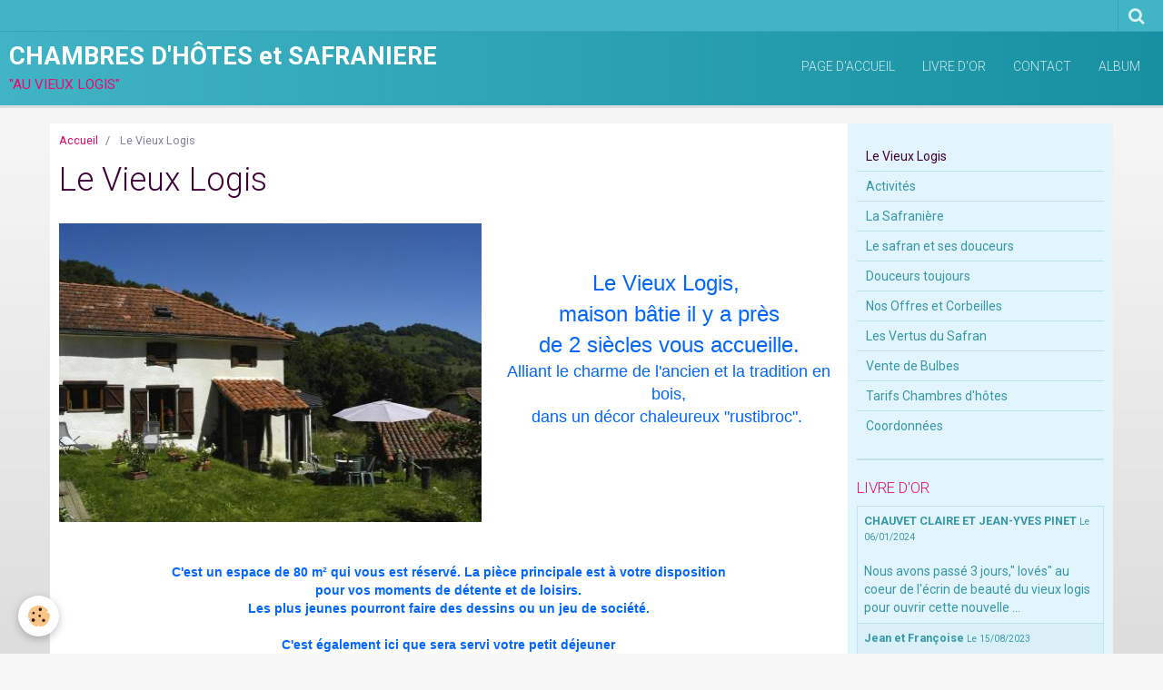

--- FILE ---
content_type: text/html; charset=UTF-8
request_url: http://www.au-vieux-logis.com/pages/le-vieux-logis.html
body_size: 42647
content:
    <!DOCTYPE html>
<html lang="fr">
    <head>
        <title>Chambre et Table d'hôtes à Nistos, Hautes-Pyrénées</title>
        <meta name="theme-color" content="rgba(65, 180, 198, 1)">
        <meta name="msapplication-navbutton-color" content="rgba(65, 180, 198, 1)">
        <meta name="apple-mobile-web-app-capable" content="yes">
        <meta name="apple-mobile-web-app-status-bar-style" content="black-translucent">

        <!-- pretty / smooth -->
<meta http-equiv="Content-Type" content="text/html; charset=utf-8">
<!--[if IE]>
<meta http-equiv="X-UA-Compatible" content="IE=edge">
<![endif]-->
<meta name="viewport" content="width=device-width, initial-scale=1, maximum-scale=1.0, user-scalable=no">
<meta name="msapplication-tap-highlight" content="no">
  <meta property="og:title" content="Chambre et Table d'hôtes à Nistos, Hautes-Pyrénées"/>
  <meta property="og:url" content="http://www.au-vieux-logis.com/pages/le-vieux-logis.html"/>
  <meta property="og:type" content="website"/>
  <meta name="description" content="2 chambres d'hôtes rustiques, mansardées. Idéal pour famille ou couples d'amis. La table d'hôtes et le petit déjeuner seront servis dans la pièce de vie avec cheminée" />
  <meta property="og:description" content="2 chambres d'hôtes rustiques, mansardées. Idéal pour famille ou couples d'amis. La table d'hôtes et le petit déjeuner seront servis dans la pièce de vie avec cheminée"/>
  <meta name="keywords" content="chambres d'hôtes, table d'hôtes, ski de fond, raquettes, montagne Hautes Pyrénées" />
  <link rel="canonical" href="http://www.au-vieux-logis.com/pages/le-vieux-logis.html">
<meta name="generator" content="e-monsite (e-monsite.com)">








                
                                    
                
                
                                                                                                                                                                                                            
            <link href="https://fonts.googleapis.com/css?family=Roboto:300,400,700&display=swap" rel="stylesheet">
        
        <link href="https://maxcdn.bootstrapcdn.com/font-awesome/4.7.0/css/font-awesome.min.css" rel="stylesheet">

        <link href="//www.au-vieux-logis.com/themes/combined.css?v=6_1665404070_121" rel="stylesheet">

        <!-- EMS FRAMEWORK -->
        <script src="//www.au-vieux-logis.com/medias/static/themes/ems_framework/js/jquery.min.js"></script>
        <!-- HTML5 shim and Respond.js for IE8 support of HTML5 elements and media queries -->
        <!--[if lt IE 9]>
        <script src="//www.au-vieux-logis.com/medias/static/themes/ems_framework/js/html5shiv.min.js"></script>
        <script src="//www.au-vieux-logis.com/medias/static/themes/ems_framework/js/respond.min.js"></script>
        <![endif]-->

        <script src="//www.au-vieux-logis.com/medias/static/themes/ems_framework/js/ems-framework.min.js?v=2092"></script>

        <script src="http://www.au-vieux-logis.com/themes/content.js?v=6_1665404070_121&lang=fr"></script>

            <script src="//www.au-vieux-logis.com/medias/static/js/rgpd-cookies/jquery.rgpd-cookies.js?v=2092"></script>
    <script>
                                    $(document).ready(function() {
            $.RGPDCookies({
                theme: 'ems_framework',
                site: 'www.au-vieux-logis.com',
                privacy_policy_link: '/about/privacypolicy/',
                cookies: [{"id":null,"favicon_url":"https:\/\/ssl.gstatic.com\/analytics\/20210414-01\/app\/static\/analytics_standard_icon.png","enabled":true,"model":"google_analytics","title":"Google Analytics","short_description":"Permet d'analyser les statistiques de consultation de notre site","long_description":"Indispensable pour piloter notre site internet, il permet de mesurer des indicateurs comme l\u2019affluence, les produits les plus consult\u00e9s, ou encore la r\u00e9partition g\u00e9ographique des visiteurs.","privacy_policy_url":"https:\/\/support.google.com\/analytics\/answer\/6004245?hl=fr","slug":"google-analytics"},{"id":null,"favicon_url":"","enabled":true,"model":"addthis","title":"AddThis","short_description":"Partage social","long_description":"Nous utilisons cet outil afin de vous proposer des liens de partage vers des plateformes tiers comme Twitter, Facebook, etc.","privacy_policy_url":"https:\/\/www.oracle.com\/legal\/privacy\/addthis-privacy-policy.html","slug":"addthis"}],
                modal_title: 'Gestion\u0020des\u0020cookies',
                modal_description: 'd\u00E9pose\u0020des\u0020cookies\u0020pour\u0020am\u00E9liorer\u0020votre\u0020exp\u00E9rience\u0020de\u0020navigation,\nmesurer\u0020l\u0027audience\u0020du\u0020site\u0020internet,\u0020afficher\u0020des\u0020publicit\u00E9s\u0020personnalis\u00E9es,\nr\u00E9aliser\u0020des\u0020campagnes\u0020cibl\u00E9es\u0020et\u0020personnaliser\u0020l\u0027interface\u0020du\u0020site.',
                privacy_policy_label: 'Consulter\u0020la\u0020politique\u0020de\u0020confidentialit\u00E9',
                check_all_label: 'Tout\u0020cocher',
                refuse_button: 'Refuser',
                settings_button: 'Param\u00E9trer',
                accept_button: 'Accepter',
                callback: function() {
                    // website google analytics case (with gtag), consent "on the fly"
                    if ('gtag' in window && typeof window.gtag === 'function') {
                        if (window.jsCookie.get('rgpd-cookie-google-analytics') === undefined
                            || window.jsCookie.get('rgpd-cookie-google-analytics') === '0') {
                            gtag('consent', 'update', {
                                'ad_storage': 'denied',
                                'analytics_storage': 'denied'
                            });
                        } else {
                            gtag('consent', 'update', {
                                'ad_storage': 'granted',
                                'analytics_storage': 'granted'
                            });
                        }
                    }
                }
            });
        });
    </script>
        <script async src="https://www.googletagmanager.com/gtag/js?id=G-4VN4372P6E"></script>
<script>
    window.dataLayer = window.dataLayer || [];
    function gtag(){dataLayer.push(arguments);}
    
    gtag('consent', 'default', {
        'ad_storage': 'denied',
        'analytics_storage': 'denied'
    });
    
    gtag('js', new Date());
    gtag('config', 'G-4VN4372P6E');
</script>

        
        <style>
        #overlay{position:fixed;top:0;left:0;width:100vw;height:100vh;z-index:1001}
                                #overlay.loader{display:-webkit-flex;display:flex;-webkit-justify-content:center;justify-content:center;-webkit-align-items:center;align-items:center;background-color:rgba(246, 246, 246, 1);opacity:1}#overlay.stop div{animation-play-state:paused}
                        .loader-facebook{display:inline-block;position:relative;width:64px;height:64px}.loader-facebook div{display:inline-block;position:absolute;left:6px;width:13px;background-color:rgba(232, 12, 110, 1);animation:loader-facebook 1.2s cubic-bezier(0,.5,.5,1) infinite}.loader-facebook div:nth-child(1){left:6px;animation-delay:-.24s}.loader-facebook div:nth-child(2){left:26px;animation-delay:-.12s}.loader-facebook div:nth-child(3){left:45px;animation-delay:0}@keyframes loader-facebook{0%{top:6px;height:51px}100%,50%{top:19px;height:26px}}
                            </style>
        <script type="application/ld+json">
    {
        "@context" : "https://schema.org/",
        "@type" : "WebSite",
        "name" : "CHAMBRES D'HÔTES et SAFRANIERE",
        "url" : "http://www.au-vieux-logis.com/"
    }
</script>
            </head>
    <body id="pages_run_le-vieux-logis" class="default">
        
                <div id="overlay" class="loader">
            <div class="loader-facebook">
                <div></div><div></div><div></div>
            </div>
        </div>
                        <!-- HEADER -->
        <header id="header" class="navbar" data-fixed="true" data-margin-top="false" data-margin-bottom="true">
            <div id="header-main" data-padding="true">
                                                                            <!-- header -->
                <a class="brand" href="http://www.au-vieux-logis.com/" data-appearance="horizontal">
                                                            <div class="brand-titles">
                                                <span class="brand-title">CHAMBRES D'HÔTES et SAFRANIERE</span>
                                                                        <div class="brand-subtitle">"AU VIEUX LOGIS"</div>
                                            </div>
                                    </a>
                
                                <nav id="menu" class="collapse">
                                                                        <ul class="nav navbar-nav">
                    <li>
                <a href="http://www.au-vieux-logis.com/">
                                        Page d'accueil
                </a>
                            </li>
                    <li>
                <a href="http://www.au-vieux-logis.com/livre-d-or/">
                                        Livre d'or
                </a>
                            </li>
                    <li>
                <a href="http://www.au-vieux-logis.com/contact">
                                        Contact
                </a>
                            </li>
                    <li>
                <a href="http://www.au-vieux-logis.com/album">
                                        Album
                </a>
                            </li>
            </ul>

                                                            </nav>
                
                            </div>
            <div id="header-buttons" data-retract="true">
                                <button class="btn btn-link navbar-toggle header-btn" data-toggle="collapse" data-target="#menu" data-orientation="horizontal">
                    <i class="fa fa-bars fa-lg"></i>
                </button>
                
                
                                <div class="navbar-search dropdown">
                    <button class="btn btn-link header-btn" type="button" data-toggle="dropdown">
                        <i class="fa fa-search fa-lg"></i>
                    </button>
                    <form method="get" action="http://www.au-vieux-logis.com/search/site/" class="dropdown-menu">
                        <div class="input-group">
                            <input type="text" name="q" value="" placeholder="Votre recherche" pattern=".{3,}" required title="Seuls les mots de plus de deux caractères sont pris en compte lors de la recherche.">
                            <div class="input-group-btn">
                                <button type="submit" class="btn btn-link">
                                    <i class="fa fa-search fa-lg"></i>
                                </button>
                            </div>
                        </div>
                    </form>
                </div>
                
                
                            </div>
                                                                                        
                        <div id="readingprogress" class="visible-desktop">
                <div></div>
            </div>
                    </header>
        <!-- //HEADER -->

        
        <!-- WRAPPER -->
        <div id="wrapper" class="container">
            
            <!-- CONTENT -->
            <div id="content">
                <!-- MAIN -->
                <section id="main" class="sticked">

                                            <!-- BREADCRUMBS -->
                           <ol class="breadcrumb">
                  <li>
            <a href="http://www.au-vieux-logis.com/">Accueil</a>
        </li>
                        <li class="active">
            Le Vieux Logis
         </li>
            </ol>
                        <!-- //BREADCRUMBS -->
                    
                    
                    
                                        
                                        
                                        <div class="view view-pages" id="view-page"  data-id-page="5141f3885bc953cb4207d1ed" data-mcp-item-id="5141f3885bc953cb4207d1ed" >
            <h1 class="view-title">Le Vieux Logis</h1>
        <div id="site-module" class="site-module" data-itemid="51154796f0b353c1d596e12f" data-siteid="5115479639aa53c1d596a90d"></div>

            <div id="rows-60256bdae4459369b58a7d3a" class="rows" data-total-pages="1" data-current-page="1">
                                                            
                
                        
                        
                                
                                <div class="row-container rd-1 page_1" data-rowid="568a3ab31a556dd69a0ae606" data-mcp-line-id="568a3ab31a556dd69a0ae606">
            	<div class="row-content">
        			                        			    <div class="row" data-role="line">

                    
                                                
                                                                        
                                                
                                                
						                                                                                    
                                        				<div data-role="cell" data-mcp-cell-id="568a3ab31a5e6dd69a0aa20c" class="column" style="width:55%">
            					<div id="cell-568a3ab31a5e6dd69a0aa20c" class="column-content">            							<p><a href="/medias/images/maison-1.jpg" rel="iframe" title="maison-1.jpg"><img alt="maison-1.jpg" class="img-left" src="/medias/images/maison-1.jpg?fx=r_470_470" style="width: 470px; height: 329px;" /></a></p>

<p>&nbsp;</p>
            						            					</div>
            				</div>
																		
                                                
                                                                        
                                                
                                                
						                                                                                    
                                        				<div data-role="cell" data-mcp-cell-id="568a3ab31a666dd69a0a654b" class="column" style="width:44%">
            					<div id="cell-568a3ab31a666dd69a0a654b" class="column-content">            							<p style="text-align: center;"><span style="font-size: x-large;"><span style="color: #0b57b5;">&nbsp; </span></span></p>

<p style="text-align: center;"><span style="font-family:tahoma,geneva,sans-serif;"><span style="color:#0066ff;"><span style="font-size: x-large;">Le Vieux Logis,&nbsp;</span><br />
<span style="font-size: x-large;">maison b&acirc;tie il y a&nbsp;pr&egrave;s<br />
de 2 si&egrave;cles&nbsp;</span><span style="font-size: x-large;">vous accueille. </span><br />
<span style="font-size: large;">Alliant le charme de l&#39;ancien et la tradition en bois,<br />
dans un d&eacute;cor chaleureux &quot;rustibroc&quot;.&nbsp;</span></span></span></p>
            						            					</div>
            				</div>
																		        			</div>
                            		</div>
                        	</div>
						                                                            
                
                        
                        
                                
                                <div class="row-container rd-2 page_1" data-rowid="568a3ab31a6c6dd69a0a33c5" data-mcp-line-id="568a3ab31a6c6dd69a0a33c5">
            	<div class="row-content">
        			                        			    <div class="row" data-role="line">

                    
                                                
                                                                        
                                                
                                                
						                                                                                    
                                        				<div data-role="cell" data-mcp-cell-id="568a3ab31a716dd69a0a21a1" class="column" style="width:100%">
            					<div id="cell-568a3ab31a716dd69a0a21a1" class="column-content">            							<p style="text-align: center;"><span style="font-family:tahoma,geneva,sans-serif;"><strong><span style="color:#0066ff;">C&#39;est un espace de 80 m&sup2; qui vous est r&eacute;serv&eacute;. La pi&egrave;ce principale est &agrave; votre disposition<br />
pour vos moments de d&eacute;tente et de loisirs.<br />
Les plus jeunes pourront faire des dessins ou un jeu de soci&eacute;t&eacute;.</span></strong></span></p>

<p style="text-align: center;"><span style="font-family:tahoma,geneva,sans-serif;"><strong><span style="color:#0066ff;">C&#39;est &eacute;galement ici que&nbsp;sera servi votre petit d&eacute;jeuner<br />
ainsi que&nbsp;la table d&#39;h&ocirc;tes.</span></strong></span></p>
            						            					</div>
            				</div>
																		        			</div>
                            		</div>
                        	</div>
						                                                            
                
                        
                        
                                
                                <div class="row-container rd-3 page_1" data-rowid="568a3ab31a766dd69a0a725d" data-mcp-line-id="568a3ab31a766dd69a0a725d">
            	<div class="row-content">
        			                        			    <div class="row" data-role="line">

                    
                                                
                                                                        
                                                
                                                
						                                                                                    
                                        				<div data-role="cell" data-mcp-cell-id="568a3ab31a7b6dd69a0a4c1c" class="column" style="width:51%">
            					<div id="cell-568a3ab31a7b6dd69a0a4c1c" class="column-content">            							<p>&nbsp;</p>

<p>&nbsp;</p>

<p><span style="color:#0066ff;"><strong><span style="font-family:tahoma,geneva,sans-serif;">En hiver, vous aurez le plaisir d&#39;entretenir le feu de chemin&eacute;e ...</span></strong></span></p>

<p><span style="color:#0066ff;"><strong><span style="font-family:tahoma,geneva,sans-serif;">En &eacute;t&eacute;, &agrave; l&#39;ext&eacute;rieur, vous trouverez un espace d&eacute;tente avec transats et un salon de jardin pour prendre vos petits d&eacute;jeuners face aux montagnes ...</span></strong></span></p>
            						            					</div>
            				</div>
																		
                                                
                                                                        
                                                
                                                
						                                                                                    
                                        				<div data-role="cell" data-mcp-cell-id="568a3ab31a816dd69a0a19dd" class="column" style="width:48%">
            					<div id="cell-568a3ab31a816dd69a0a19dd" class="column-content">            							    <div id="album-category-carousel-697a9e50a9bc340e1190c33f" class="carousel">
                <div class="carousel-inner">
                            <div class="item active" data-category="mes-amis">
                    <a href="http://www.au-vieux-logis.com/album/mes-amis/dsc-0002.html">
                        <img src="http://www.au-vieux-logis.com/medias/album/dsc-0002.jpg" alt="DSC_0002">
                    </a>
                                            <div class="carousel-caption">
                                                            <p class="h3">DSC_0002</p>
                                                                                </div>
                                    </div>
                            <div class="item" data-category="mes-amis">
                    <a href="http://www.au-vieux-logis.com/album/mes-amis/dsc-0004.html">
                        <img src="http://www.au-vieux-logis.com/medias/album/dsc-0004.jpg" alt="DSC_0004">
                    </a>
                                            <div class="carousel-caption">
                                                            <p class="h3">DSC_0004</p>
                                                                                </div>
                                    </div>
                            <div class="item" data-category="mes-amis">
                    <a href="http://www.au-vieux-logis.com/album/mes-amis/dsc-0008.html">
                        <img src="http://www.au-vieux-logis.com/medias/album/dsc-0008.jpg" alt="DSC_0008">
                    </a>
                                            <div class="carousel-caption">
                                                            <p class="h3">DSC_0008</p>
                                                                                </div>
                                    </div>
                            <div class="item" data-category="mes-amis">
                    <a href="http://www.au-vieux-logis.com/album/mes-amis/dsc-0022.html">
                        <img src="http://www.au-vieux-logis.com/medias/album/dsc-0022.jpg" alt="DSC_0022">
                    </a>
                                            <div class="carousel-caption">
                                                            <p class="h3">DSC_0022</p>
                                                                                </div>
                                    </div>
                            <div class="item" data-category="mes-amis">
                    <a href="http://www.au-vieux-logis.com/album/mes-amis/dsc-0023.html">
                        <img src="http://www.au-vieux-logis.com/medias/album/dsc-0023-1-jpg" alt="DSC_0023">
                    </a>
                                            <div class="carousel-caption">
                                                            <p class="h3">DSC_0023</p>
                                                                                </div>
                                    </div>
                            <div class="item" data-category="mes-amis">
                    <a href="http://www.au-vieux-logis.com/album/mes-amis/table-2.html">
                        <img src="http://www.au-vieux-logis.com/medias/album/table-2.jpg" alt="Table 2">
                    </a>
                                            <div class="carousel-caption">
                                                            <p class="h3">Table 2</p>
                                                                                </div>
                                    </div>
                    </div>
                    <a class="carousel-control left" href="#album-category-carousel-697a9e50a9bc340e1190c33f" data-slide="prev">
                <i class="fa fa-chevron-left"></i>
            </a>
            <a class="carousel-control right" href="#album-category-carousel-697a9e50a9bc340e1190c33f" data-slide="next">
                <i class="fa fa-chevron-right"></i>
            </a>
            </div>
    <script>
        $(window).on('load', function(){
            $('#album-category-carousel-697a9e50a9bc340e1190c33f').carousel({
                cycling   : 2000            });
        });
    </script>
            <style>
            /**/
                        #album-category-carousel-697a9e50a9bc340e1190c33f{
                background-color: transparent;
            }
                                    #album-category-carousel-697a9e50a9bc340e1190c33f .carousel-caption{
                background-color: transparent;
            }
                                                        </style>
    
            						            					</div>
            				</div>
																		        			</div>
                            		</div>
                        	</div>
						                                                            
                
                        
                        
                                
                                <div class="row-container rd-4 page_1" data-rowid="568a3ab31a876dd69a0abe2c" data-mcp-line-id="568a3ab31a876dd69a0abe2c">
            	<div class="row-content">
        			                        			    <div class="row" data-role="line">

                    
                                                
                                                                        
                                                
                                                
						                                                                                    
                                        				<div data-role="cell" data-mcp-cell-id="5aeae12f85e156de9c2ee72f" class="column" style="width:33%">
            					<div id="cell-5aeae12f85e156de9c2ee72f" class="column-content">            							<div data-widget="image" class="">
        <a title="Img 2861" href="/medias/images/img-2861.jpg?fx=c_1200_675">
            <img src="/medias/images/img-2861.jpg?fx=r_250_333&v=1" alt="Img 2861" width="250" height="333">
        </a>
    </div>
            						            					</div>
            				</div>
																		
                                                
                                                                        
                                                
                                                
						                                                                                    
                                        				<div data-role="cell" data-mcp-cell-id="568a3ab31a926dd69a0ab840" class="column" style="width:33%">
            					<div id="cell-568a3ab31a926dd69a0ab840" class="column-content">            							<p style="text-align: center;"><strong><span style="color:#0066ff;"><span style="font-family:tahoma,geneva,sans-serif;">A l&#39;&eacute;tage mansard&eacute;, les 2 chambres rustiques vous offriront tout le confort moderne ;&nbsp;<br />
Chacune est &eacute;quip&eacute;e d&#39;une TV et de l&#39;internet haut d&eacute;bit.</span></span></strong></p>

<p style="text-align: center;"><strong><span style="color:#0066ff;"><span style="font-family:tahoma,geneva,sans-serif;">Une chambre avec 1 lit 160x200<br />
et l&#39;autre chambre&nbsp;avec 2 lits 90x190</span></span></strong></p>

<p style="text-align: center;"><strong><span style="color:#0066ff;"><span style="font-family:tahoma,geneva,sans-serif;">&nbsp;La salle de bains/WC&nbsp;est commune aux </span></span></strong><strong><span style="color:#0066ff;"><span style="font-family:tahoma,geneva,sans-serif;"><br />
2 chambres</span>.</span></strong></p>
            						            					</div>
            				</div>
																		
                                                
                                                                        
                                                
                                                
						                                                                                    
                                        				<div data-role="cell" data-mcp-cell-id="5aeae19821d256de9c2eda0a" class="column" style="width:33%">
            					<div id="cell-5aeae19821d256de9c2eda0a" class="column-content">            							<div data-widget="image" class="">
        <a title="Img 2876" href="/medias/images/img-2876.jpg?fx=c_1200_675">
            <img src="/medias/images/img-2876.jpg?fx=r_187_250&v=1" alt="Img 2876" width="187" height="250">
        </a>
    </div>
            						            					</div>
            				</div>
																		        			</div>
                            		</div>
                        	</div>
						</div>

    
    
    

            

<div class="plugins">
               <div id="social-511547964d2053c1d596c29f" class="plugin" data-plugin="social">
    <div class="a2a_kit a2a_kit_size_32 a2a_default_style">
        <a class="a2a_dd" href="https://www.addtoany.com/share"></a>
        <a class="a2a_button_facebook"></a>
        <a class="a2a_button_twitter"></a>
        <a class="a2a_button_email"></a>
    </div>
    <script>
        var a2a_config = a2a_config || {};
        a2a_config.onclick = 1;
        a2a_config.locale = "fr";
    </script>
    <script async src="https://static.addtoany.com/menu/page.js"></script>
</div>    
    
    </div>
    </div>

<script>
    emsChromeExtension.init('page', '5141f3885bc953cb4207d1ed', 'e-monsite.com');
</script>

                </section>
                <!-- //MAIN -->

                                <!-- SIDEBAR -->
                <aside id="sidebar" data-fixed="true" data-offset="false">
                    <div id="sidebar-wrapper" data-height="full">
                                                                                                                                                                                                                                    <div class="widget" data-id="widget_page_category">
                                                                                <div id="widget1" class="widget-content" data-role="widget-content">
                                            
                                                                                        
                                                                                                <ul class="nav nav-list" data-addon="pages">
              
                                <li>
                <a href="http://www.au-vieux-logis.com/pages/le-vieux-logis.html">
                    Le Vieux Logis
                                    </a>
            </li>
                        <li>
                <a href="http://www.au-vieux-logis.com/pages/activites.html">
                    Activités
                                    </a>
            </li>
                        <li>
                <a href="http://www.au-vieux-logis.com/pages/la-safraniere.html">
                    La Safranière
                                    </a>
            </li>
                        <li>
                <a href="http://www.au-vieux-logis.com/pages/le-safran-et-ses-douceurs.html">
                    Le safran et ses douceurs
                                    </a>
            </li>
                        <li>
                <a href="http://www.au-vieux-logis.com/pages/page-1.html">
                    Douceurs toujours
                                    </a>
            </li>
                        <li>
                <a href="http://www.au-vieux-logis.com/pages/nos-coffrets-decouverte.html">
                    Nos Offres et Corbeilles
                                    </a>
            </li>
                        <li>
                <a href="http://www.au-vieux-logis.com/pages/les-vertus-du-safran.html">
                    Les Vertus du Safran
                                    </a>
            </li>
                        <li>
                <a href="http://www.au-vieux-logis.com/pages/vente-de-bulbes-de-crocus-sativus.html">
                    Vente de Bulbes
                                    </a>
            </li>
                        <li>
                <a href="http://www.au-vieux-logis.com/pages/tarifs.html">
                    Tarifs Chambres d'hôtes
                                    </a>
            </li>
                        <li>
                <a href="http://www.au-vieux-logis.com/pages/contact.html">
                    Coordonnées
                                    </a>
            </li>
                        </ul>
    

                                        </div>
                                    </div>
                                                                        <hr>
                                    
                                                                                                                                                                                                                                                                                                                                                                                                    <div class="widget" data-id="widget_guestbook_last">
                                        
<div class="widget-title">
    
        <span>
            Livre d'or
        </span>  

        
</div>

                                        <div id="widget2" class="widget-content" data-role="widget-content">
                                            
                                                                                                                                                                                    
                                                                                        <ul class="media-list media-stacked alternate" data-addon="guestbook">
        <li class="media">
        <div class="media-body">
            <ul class="media-infos">
                <li>
                                        <strong>CHAUVET CLAIRE ET JEAN-YVES PINET</strong>
                     
                    <small>Le 06/01/2024</small>
                </li>
            </ul>
            <div class="media-content">
                Nous avons passé 3 jours," lovés" au coeur de l'écrin de beauté du vieux logis pour ouvrir cette nouvelle ...
            </div>
        </div>
    </li>
        <li class="media">
        <div class="media-body">
            <ul class="media-infos">
                <li>
                                        <strong>Jean et Françoise</strong>
                     
                    <small>Le 15/08/2023</small>
                </li>
            </ul>
            <div class="media-content">
                Juste quelques mots pour vous remercier des bons moments passés au Vieux Logis.
Nous vous remercions ...
            </div>
        </div>
    </li>
        <li class="media">
        <div class="media-body">
            <ul class="media-infos">
                <li>
                                        <strong>Daniel et Nathalie</strong>
                     
                    <small>Le 28/05/2023</small>
                </li>
            </ul>
            <div class="media-content">
                Merci pour vos votre accueil .nous avons passé un agréable moment en votre compagnie. Tout était parfait ...
            </div>
        </div>
    </li>
        <li class="media">
        <div class="media-body">
            <ul class="media-infos">
                <li>
                                        <strong>Bernadette et Guilhem</strong>
                     
                    <small>Le 17/02/2023</small>
                </li>
            </ul>
            <div class="media-content">
                Merci pour l'excellent accueil qu' Isabelle et Bernard nous ont réservé . 
Nous avons apprécié le caractère ...
            </div>
        </div>
    </li>
        <li class="media">
        <div class="media-body">
            <ul class="media-infos">
                <li>
                                        <strong>Yannick</strong>
                     
                    <small>Le 14/06/2022</small>
                </li>
            </ul>
            <div class="media-content">
                Le temps d'un micro-break de 48h, nous nous sommes ressourcés à la fin mai au Vieux Logis, au coeur de ...
            </div>
        </div>
    </li>
        <li class="media">
        <div class="media-body">
            <ul class="media-infos">
                <li>
                                        <strong>de Salins Pierre</strong>
                     
                    <small>Le 28/11/2021</small>
                </li>
            </ul>
            <div class="media-content">
                Hello les artistes, merci pour ce merveilleux accueil redondant et immuable. Plein de bises. Pierre
            </div>
        </div>
    </li>
        <li class="media">
        <div class="media-body">
            <ul class="media-infos">
                <li>
                                        <strong>Nathalie DELAIGUE</strong>
                     
                    <small>Le 02/11/2021</small>
                </li>
            </ul>
            <div class="media-content">
                Nous avons dû annuler notre séjour dans ce gîte qui ne tarit pas d'éloges sur l'accueil de ses hôtes. ...
            </div>
        </div>
    </li>
        <li class="media">
        <div class="media-body">
            <ul class="media-infos">
                <li>
                                        <strong>Bardol Yves, Annie et Yvette</strong>
                     
                    <small>Le 03/09/2021</small>
                </li>
            </ul>
            <div class="media-content">
                Il y a tellement à dire alors par quoi commencer ?
Et bien par le principal, être accueillis par nos ...
            </div>
        </div>
    </li>
    </ul>
<p>
    <a href="http://www.au-vieux-logis.com/livre-d-or/" class="btn btn-link">Tous les messages</a>
</p>
                                        </div>
                                    </div>
                                                                        <hr>
                                    
                                                                                                                                                                                                                                                                                                                                        <div class="widget" data-id="widget_contactform_all">
                                                                                <div id="widget3" class="widget-content" data-role="widget-content">
                                            
                                                                                        
                                                                                           <ul class="nav nav-list" data-addon="contact">
         <li><a href="http://www.au-vieux-logis.com/contact/contact.html">contact</a></li>
      </ul>

                                        </div>
                                    </div>
                                                                        <hr>
                                    
                                                                                                                                                                                                                                                                                                                                        <div class="widget" data-id="widget_image_categories">
                                        
<div class="widget-title">
    
        <span>
            Album photos
        </span>  

        
</div>

                                        <div id="widget4" class="widget-content" data-role="widget-content">
                                            
                                                                                        
                                                                                        <ul class="nav nav-list" data-addon="album">
            <li data-category="mes-amis">
        <a href="http://www.au-vieux-logis.com/album/mes-amis/">Salon</a>
    </li>
        <li data-category="maison">
        <a href="http://www.au-vieux-logis.com/album/maison/">maison</a>
    </li>
        <li data-category="chambres">
        <a href="http://www.au-vieux-logis.com/album/chambres/">chambres</a>
    </li>
        <li data-category="activites">
        <a href="http://www.au-vieux-logis.com/album/activites/">activités sportives</a>
    </li>
        <li data-category="activites-culturelles">
        <a href="http://www.au-vieux-logis.com/album/activites-culturelles/">activités culturelles</a>
    </li>
        <li data-category="safran">
        <a href="http://www.au-vieux-logis.com/album/safran/">safranière</a>
    </li>
        <li data-category="safran-1">
        <a href="http://www.au-vieux-logis.com/album/safran-1/">safran</a>
    </li>
        </ul>

                                        </div>
                                    </div>
                                    
                                                                                                                                                                        </div>
                </aside>
                <!-- //SIDEBAR -->
                            </div>
            <!-- //CONTENT -->
        </div>
        <!-- //WRAPPER -->

                <!-- FOOTER -->
        <footer id="footer" class="container">
                            <div id="footer-wrapper">
                    
                                    </div>

                                                                                                    
                                    
                                    </footer>
        <!-- //FOOTER -->
        
        
        
        <script src="//www.au-vieux-logis.com/medias/static/themes/ems_framework/js/jquery.mobile.custom.min.js"></script>
        <script src="//www.au-vieux-logis.com/medias/static/themes/ems_framework/js/jquery.zoom.min.js"></script>
        <script src="//www.au-vieux-logis.com/medias/static/themes/ems_framework/js/imagelightbox.min.js"></script>
        <script src="http://www.au-vieux-logis.com/themes/custom.js?v=6_1665404070_121"></script>
        
            

 
    
						 	 





                <!-- SOCIAL LINKS -->
                                                    
                                        
                    <!-- //SOCIAL LINKS -->
            </body>
</html>
